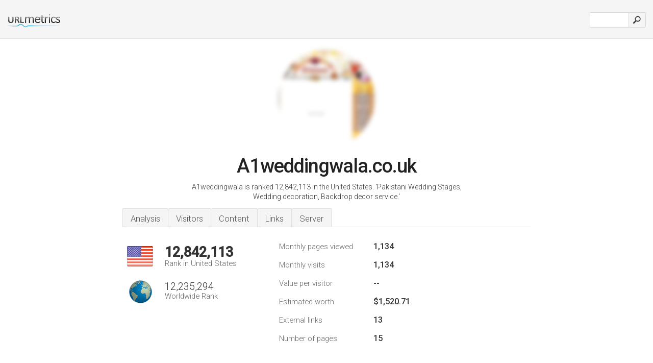

--- FILE ---
content_type: text/html; charset=UTF-8
request_url: http://1-urlm.co/www.a1weddingwala.co.uk
body_size: 3862
content:
<!DOCTYPE html PUBLIC "-//W3C//DTD XHTML 1.0 Strict//EN" "http://www.w3.org/TR/xhtml1/DTD/xhtml1-strict.dtd"><html xmlns="http://www.w3.org/1999/xhtml">



<head><meta http-equiv="Content-Type" content="text/html; charset=utf-8" /><meta name="robots" content="noindex,follow" /><title>www.A1weddingwala.co.uk - Pakistani Wedding Stages</title><meta name="description" content="In the United States, A1weddingwala.co.uk is ranked 12,842,113, with an estimated 1,134 monthly visitors a month. Click to view other data about this site." /><meta name="keywords" content="a1weddingwala.co.uk, a1weddingwala, Wedding Decoration, Wedding Decor Backdrops, Edding Decor Light Backdrops, Wedding Mandap, Limos, and Bridal Mehendi" />
<link rel="stylesheet" type="text/css" href="http://fonts.googleapis.com/css?family=Roboto:300,500" />
<link href="http://www.img-urlm.com/css/style_all_base_nhr.css" type="text/css" rel="stylesheet" />


    	<link rel="icon" type="image" href="http://upulse.co/favicon.ico"/></head><body><div class="main_wrapper"><div class="main_header">
<div class="header_logo_us"><a href="http://urlm.co/"><img src="http://upulse.co/images/us/logo.gif" /></a></div>
<div class="search_div_main">
<div class="input_div">
<form method="post" action="http://urlm.co/" id="check">
<input type="hidden" name="action" value="fetch_statistics" />
    <div id="masthead-search"> 
          <input type="text" name="url" id="url" value="" class="url" />
        </div>
    </div>    
<input class="submit" type="submit" value=""/>
</form>
    </div>
<div class="header_right_part">
</div>
</div><div class="page_middle_part_border"><div class="page_middle_part"><div class="page_right_part">
<div class="divimg">

<img class="img_thumbshot_image_blur" src="http://www.img-urlm.com/i/a1weddingwala.co.uk.jpg" />
</div>
</div><div class="page_left_part"><div class="heading_div"><div class="h1top_div"><span>A1weddingwala.co.uk</span></div>

<p class="para_sent_top">A1weddingwala is ranked 12,842,113 in the United States. 'Pakistani Wedding Stages, Wedding decoration, Backdrop decor service.'</p></div><div class="content_tabs"><ul class="idTabs"><li class="sum"><a href="#web">Analysis</a></li><li><a href="#visitors">Visitors</a></li><li><a href="#content_t">Content</a></li><li><a href="#links_two">Links</a></li><li><a href="#server_two">Server</a></li></ul></div><div id="summary"><div class="content_one_left"><p style="background: url('http://upulse.co/images/us.gif') no-repeat scroll left bottom transparent;" class="pfirst"><span class="pfirstspanone">12,842,113</span><span class="pfirstspantwo">Rank in United States</span></p><p style="background: url('http://upulse.co/images/globe.gif') no-repeat scroll left bottom transparent;" class="psecond"><span class="psecondspanone">12,235,294</span><span class="pfirstspantwo">Worldwide Rank</span></p></div><div class="content_one_right"><table class="white_main"><tbody><tr><td class="wh_one">Monthly pages viewed</td><td class="wh_two">1,134</td><td class="wh_three"></td></tr><tr><td class="wh_one">Monthly visits</td><td class="wh_two"> 1,134</td><td class="wh_three"></td></tr><tr><td class="wh_one">Value per visitor</td><td class="wh_two">--</td><td class="wh_three"></td></tr><tr><td class="wh_one">Estimated worth</td><td class="wh_two">$1,520.71</td><td class="wh_three"></td></tr><tr><td class="wh_one">External links</td><td class="wh_two">13</td><td class="wh_three"></td></tr><tr><td class="wh_one">Number of pages</td><td class="wh_two">15</td><td class="wh_three"></td></tr></tbody></table></div><div style="clear: both;"></div><div class="content_disclaim"><p class="disclaim"> Last Updated: 04/14/2018 . Estimated data, read disclaimer.</p></div></div><div id="visitors"><h3>Visitors</h3><table class="content_table_main"><tr class="tdblue"><td colspan="3">Traffic History 90 Day Average</td></tr><tr><th>Worldwide Rank</th><td class="trafh_width">10,281,760</td><td><img class="arrowimage_data" src="[data-uri]" data-src="http://upulse.co/images/up.gif" /> -8,366,927</td></tr><tr><th>Daily Visitors</th><td class="trafh_width">21</td><td><img class="arrowimage_data" src="[data-uri]" data-src="http://upulse.co/images/up.gif" />+100%</td></tr><tr><th>Daily Visitors Rank</th><td class="trafh_width">8,955,380</td><td><img class="arrowimage_data" src="[data-uri]" data-src="http://upulse.co/images/up.gif" /> -8,244,627</td></tr><tr><th>Daily Pageviews</th><td class="trafh_width">0</td><td><img class="arrowimage_data" src="[data-uri]" data-src="http://upulse.co/images/up.gif" />+100%</td></tr><tr><th>Daily Pageviews Rank</th><td class="trafh_width">12,784,387</td><td><img class="arrowimage_data" src="[data-uri]" data-src="http://upulse.co/images/up.gif" /> -7,230,033</td></tr><tr><th>Pageviews Per User</th><td class="trafh_width">1.00</td><td>0%</td></tr></table></div><div id="web"><span id="content_t">Content</span><h1>www.A1weddingwala.co.uk</h1><p class="bpad"><font class="ptab">Topics:</font> Wedding Decoration, Wedding Decor Backdrops, and Edding Decor Light Backdrops.</p><p class="fct">23 users visit the site each day, each viewing 1 page.</p><span id="links_two">Links</span><ul class="links_ul"><li class="special_top"><span>Links in </span></li><li class="ulb"><a rel="nofollow" href="/g/u/a/735008" /> a1weddingwalla.co.uk</a> Asian Wedding Stages, Wedding Backdrops, Wedding stage decoration</li></ul><span id="server_two">Server</span><table class="content_table_main"><tr class="tdblue"><td colspan="2">Server Location</td></tr><tr><td class="maptexttd"> 1 1 Internet Ag<br />Baden-wurttemberg<br />Germany <br /> 51.206883, 9.887695</td><td class="maptexttdtwo"><div style="width: 100%; height:100px;" class="google-map" data-lat="51.206883" data-lng=" 9.887695"></div></td></tr></table><p class="fct">It is hosted by 1 1 Internet Ag Baden-wurttemberg, using Apache web server. A1weddingwala.co.uk's server IP number is 82.165.5.155. Its 2 nameservers are <i>ns60.1and1.co.uk</i>, and <i>ns59.1and1.co.uk</i>.</p><p class="bpad"><font class="ptab">IP:</font> 82.165.5.155</p><p class="bpad"><font class="ptab">Web Server:</font> Apache</p><p class="bpad"><font class="ptab">Encoding:</font> iso-8859-1</p></div><div id="server_three"><table class="content_table_main"><tr class="tdblue"><td> PING www. (82.165.5.155) 56(84) bytes of data.</td><td class="tdwidth"></td></tr><tr><td>64 bytes from clients.apnasoft.co.uk (82.165.5.155): icmp_req=1 ttl=53 </td><td class="tdwidth">130 ms</td></tr><tr><td>64 bytes from clients.apnasoft.co.uk (82.165.5.155): icmp_req=2 ttl=53 </td><td class="tdwidth">121 ms</td></tr><tr><td>64 bytes from clients.apnasoft.co.uk (82.165.5.155): icmp_req=3 ttl=53 </td><td class="tdwidth">121 ms</td></tr><tr><td></td><td class="tdwidth"></td></tr><tr><td>--- www. ping statistics ---</td><td class="tdwidth"></td></tr><tr><td>3 packets transmitted, 3 received, 0% packet loss, time 2003ms</td><td class="tdwidth"></td></tr><tr><td>rtt min/avg/max/mdev = 121.877/124.662/130.226/3.944 ms</td><td class="tdwidth"></td></tr><tr><td>rtt min/avg/max/mdev = 121.877/124.662/130.226/3.944 ms</td></tr></table><p class="fct">A ping speed test response, is timed at 130 ms.</p><table class="content_table_main"><tr class="tdblue"><td colspan="2">Server Setup</td></tr><tr><th> Date:</th><td>-- </td></tr><tr><th>Server:</th><td>Apache </td></tr><tr><th>Last-Modified:</th><td>-- </td></tr><tr><th>ETag:</th><td>"afa5813-114f0-48bc44e383540" </td></tr><tr><th>Accept-Ranges:</th><td>bytes </td></tr><tr><th>Content-Length:</th><td>70896 </td></tr><tr><th>Content-Type:</th><td>text/html</td></tr></table></div></div></div></div><div class="main_footer">

<div id="container4">
	<div id="container3">
		<div id="container2">
			<div id="container1">
				<div id="col1">
				<ul>               

<li>
<a href="http://urlm.co/sm/0/">0</a>
<a href="http://urlm.co/sm/a/">A</a>
<a href="http://urlm.co/sm/b/">B</a>
<a href="http://urlm.co/sm/c/">C</a>
<a href="http://urlm.co/sm/d/">D</a>
<a href="http://urlm.co/sm/e/">E</a>
<a href="http://urlm.co/sm/f/">F</a>
<a href="http://urlm.co/sm/g/">G</a>
<a href="http://urlm.co/sm/h/">H</a>
<a href="http://urlm.co/sm/i/">I</a>
<a href="http://urlm.co/sm/j/">J</a>
<a href="http://urlm.co/sm/k/">K</a>
<a href="http://urlm.co/sm/l/">L</a>
<a href="http://urlm.co/sm/m/">M</a>
</li><li>
<a href="http://urlm.co/sm/n/">N</a>
<a href="http://urlm.co/sm/o/">O</a>
<a href="http://urlm.co/sm/p/">P</a>
<a href="http://urlm.co/sm/q/">Q</a>
<a href="http://urlm.co/sm/r/">R</a>
<a href="http://urlm.co/sm/s/">S</a>
<a href="http://urlm.co/sm/t/">T</a>
<a href="http://urlm.co/sm/u/">U</a>
<a href="http://urlm.co/sm/v/">V</a>
<a href="http://urlm.co/sm/w/">W</a>
<a href="http://urlm.co/sm/x/">X</a>
<a href="http://urlm.co/sm/y/">Y</a>
<a href="http://urlm.co/sm/z/">Z</a>
</li>
</ul>
                    
                                        
				</div>
				<div id="col2">
<ul>

<li><a href="http://urlm.co/about-us/">About us</a></li>
<li><a href="http://urlm.co/contact/">Contact</a></li>
<li><a href="/remove/">Remove website</a></li>
<li><a href="http://urlm.co/blog/">Blog</a></li>
</ul>
				</div>
				<div id="col3">
                <ul>

<li><a href="http://urlm.co/disclaimer/">Disclaimer</a></li>
<li><a href="http://urlm.co/privacy-policy/">Privacy Policy</a></li>
<li><a href="http://urlm.co/terms-of-service/">Terms of Service</a></li>
</ul>

				</div>
				<div id="col4">
					<ul>

<li><a href="http://www.facebook.com/pages/UrlPulse/446452205374861">Facebook</a></li>
<li><a href="https://twitter.com/urlpulse_com">Twitter</a></li>
					
                        <li>&copy; 2026</li>
					</ul>
			</div>
			</div>
		</div>
	</div>
</div>

<div id="clear"></div>

</div>


</div><script src="//ajax.googleapis.com/ajax/libs/jquery/2.1.3/jquery.min.js"></script><script> $(function() { $("img").unveil(50); }); </script><script src="//upulse.co/js/jquery.unveil.combined.lazy-load-google-maps.js"></script><script> ;( function( $, window, document, undefined ) { var $window = $( window ), mapInstances = [], $pluginInstance = $( '.google-map' ).lazyLoadGoogleMaps( { callback: function( container, map ) { var $container = $( container ), center = new google.maps.LatLng( $container.attr( 'data-lat' ), $container.attr( 'data-lng' ) ); map.setOptions({ zoom: 10, center: center, scrollwheel: false }); new google.maps.Marker({ position: center, map: map }); $.data( map, 'center', center ); mapInstances.push( map ); var updateCenter = function(){ $.data( map, 'center', map.getCenter() ); }; google.maps.event.addListener( map, 'dragend', updateCenter ); google.maps.event.addListener( map, 'zoom_changed', updateCenter ); google.maps.event.addListenerOnce( map, 'idle', function(){ $container.addClass( 'is-loaded' ); }); } }); $window.on( 'resize', $pluginInstance.debounce( 1000, function() { $.each( mapInstances, function() { this.setCenter( $.data( this, 'center' ) ); }); })); })( jQuery, window, document ); </script><script type="text/javascript"> var sc_project=8872071; var sc_invisible=1; var sc_security="c538c461"; var scJsHost = (("https:" == document.location.protocol) ? "https://secure." : "http://www."); document.write("<sc"+"ript type='text/javascript' src='" + scJsHost+ "statcounter.com/counter/counter.js'></"+"script>"); </script><script> (function(i,s,o,g,r,a,m){i['GoogleAnalyticsObject']=r;i[r]=i[r]||function(){ (i[r].q=i[r].q||[]).push(arguments)},i[r].l=1*new Date();a=s.createElement(o), m=s.getElementsByTagName(o)[0];a.async=1;a.src=g;m.parentNode.insertBefore(a,m) })(window,document,'script','https://www.google-analytics.com/analytics.js','ga'); ga('create', 'UA-28260833-1', 'auto'); ga('send', 'pageview'); </script></body></html> 